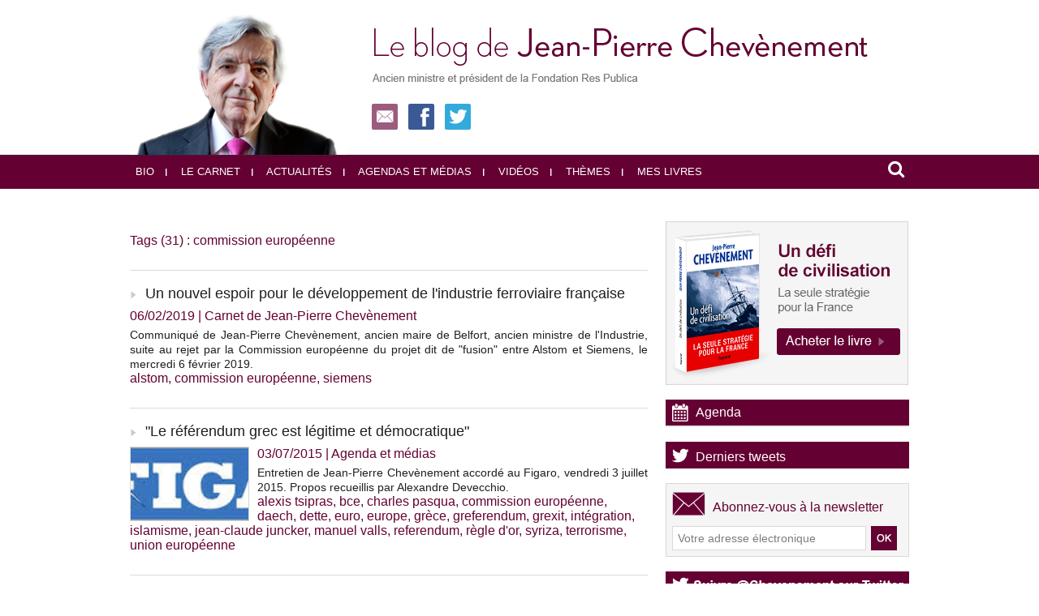

--- FILE ---
content_type: text/html; charset=UTF-8
request_url: https://www.chevenement.fr/tags/commission+europ%C3%A9enne/
body_size: 13259
content:
<!DOCTYPE html PUBLIC "-//W3C//DTD XHTML 1.0 Strict//EN" "http://www.w3.org/TR/xhtml1/DTD/xhtml1-strict.dtd">
<html xmlns="http://www.w3.org/1999/xhtml"  xml:lang="fr" lang="fr">
<head>
<title>Commission européenne | Tags | Chevenement.fr | le blog de Jean-Pierre Chevènement</title>
 
<meta http-equiv="Content-Type" content="text/html; Charset=UTF-8" />
<meta name="keywords" content="chevenement, présidentielle, république, nation, europe, tce, chomage, chevènement, campagne présidentielle, délocalisations, protectionnisme, corse, communautarisme, défense, dissuasion, gauche, laïcité, irak, industrie, services publics, sécurité, mrc, ps, parti socialiste, sénat, sénateur, 2012, primaires, think tank" />
<meta name="description" content="Un nouvel espoir pour le développement de l'industrie ferroviaire française &quot;Le référendum grec est légitime et démocratique&quot; &quot;Patriotisme économique et Europe européenne&quot; &quot;Quoi qu'il arrive, nou..." />

<meta name="geo.position" content="48.8565993;2.3165333" />
<meta property="fb:app_id" content="122220374472488" />
<link rel="stylesheet" href="/var/style/style_1.css?v=1550996411" type="text/css" />
<link rel="stylesheet" href="/var/style/style.789548.css?v=1432713316" type="text/css" />
<link rel="stylesheet" href="/var/style/perso.css?v=1425822200" type="text/css" />
<link rel="alternate" media="only screen and (max-width: 640px)" href="https://m.chevenement.fr/tags/commission européenne/" />
<link rel="canonical" href="https://www.chevenement.fr/tags/commission européenne/" />
<link rel="alternate" type="application/rss+xml" title="RSS" href="http://feeds.feedburner.com/chevenement" />
<link rel="icon" href="/favicon.ico?v=1292761801" type="image/x-icon" />
<link rel="shortcut icon" href="/favicon.ico?v=1292761801" type="image/x-icon" />
 
<!-- Google file -->
<meta name="verify-v1" content="DFcfa44Ilv8z+LnHrz42Ok2GKwYeirXPd7767BeoN74=" />
 
<!-- Yahoo tags -->
<META name="y_key" content="245a6e3c31b0bc78" >
 
<!-- Msn tags -->
<meta name="msvalidate.01" content="016C256D1AC0E5261BBA61D41C3744A1" />
<script src="/_public/js/jquery-1.8.3.min.js?v=1731587507" type="text/javascript"></script>
<script src="/_public/js/jquery-ui-1.10.3.custom.min.js?v=1731587507" type="text/javascript"></script>
<script src="/_public/js/compress_fonctions.js?v=1731587507" type="text/javascript"></script>
<script type="text/javascript">
/*<![CDATA[*//*---->*/
selected_page = ['recherche', ''];
selected_page = ['tags', ''];
var deploye8715753 = true;

function sfHover_8715753(id) {
	var func = 'hover';
	if ($('#css-responsive').length && parseInt($(window).width()) <= 800) { 
		func = 'click';
	}

	$('#' + id + ' li' + (func == 'click' ? ' > a' : '')).on(func, 
		function(e) { 
			var obj  = (func == 'click' ? $(this).parent('li') :  $(this));
			if (func == 'click') {
				$('#' + id + ' > li').each(function(index) { 
					if ($(this).attr('id') != obj.attr('id') && !$(this).find(obj).length) {
						$(this).find(' > ul:visible').each(function() { $(this).hide(); });
					}
				});
			}
			if(func == 'click' || e.type == 'mouseenter') { 
				if (obj.find('ul:first:hidden').length)	{
					sfHoverShow_8715753(obj); 
				} else if (func == 'click') {
					sfHoverHide_8715753(obj);
				}
				if (func == 'click' && obj.find('ul').length)	return false; 
			}
			else if (e.type == 'mouseleave') { sfHoverHide_8715753(obj); }
		}
	);
}
function sfHoverShow_8715753(obj) {
	obj.addClass('sfhover').css('z-index', 1000); obj.find('ul:first:hidden').each(function() { if ($(this).hasClass('lvl0')) $(this).show(); else $(this).show(); });
}
function sfHoverHide_8715753(obj) {
	obj.find('ul:visible').each(function() { if ($(this).hasClass('lvl0')) $(this).hide(); else $(this).hide();});
}

 var GBRedirectionMode = 'NEVER';
/*--*//*]]>*/

</script>
 
<!-- Perso tags -->
<meta property="fb:page_id" content="38090735219" />
<meta property="twitter:account_id" content="1597408626" />

<link rel="stylesheet" type="text/css" href="/assets/font-awesome-4.3.0/css/font-awesome.min.css" />


<!-- Google Analytics -->
<script type="text/javascript">

  var _gaq = _gaq || [];
  _gaq.push(['_setAccount', 'UA-258168-11']);
  _gaq.push(['_trackPageview']);

  (function() {
    var ga = document.createElement('script'); ga.type = 'text/javascript'; ga.async = true;
    ga.src = ('https:' == document.location.protocol ? 'https://ssl' : 'http://www') + '.google-analytics.com/ga.js';
    var s = document.getElementsByTagName('script')[0]; s.parentNode.insertBefore(ga, s);
  })();

</script>
 
</head>

<body class="mep1 home">
<div class="z_col0_td_inner z_td_colonne">
<!-- ********************************************** ZONE TITRE FULL ***************************************** -->
	 <div id="z_col0" class="full z_colonne">
		 <div class="z_col0_inner">
<div id="mod_8715741" class="mod_8715741 wm-module module-responsive " style="_position:static">
<div class="fullmod">
<table cellpadding="0" cellspacing="0" class="module-combo nb-modules-2" style="position:relative; _position:static">
<tr>
<td class="celcombo1">
<!-- html 8715750 -->
<div id="ecart_before_8715750" class="ecart_col0 module-responsive" style="display:none"><hr /></div>
	 <a href="/index.php"><img src="/docs/img/logo-left.jpg" alt="" /></a>
</td>
<td class="celcombo2">
<!-- html 8715792 -->
<div id="ecart_before_8715792" class="ecart_col0 module-responsive" style="display:none"><hr /></div>
	 <a href="/index.php"><img src="/docs/img/logo-right.jpg" alt="" /></a>
<div style="padding-top:15px;">
<a href="/newsletter/" style="padding-right:10px;"><img src="/docs/img/header-nl.jpg" alt="" /></a>
<a href="http://www.facebook.com/jpchevenement" style="padding-right:10px;"><img src="/docs/img/header-fb.jpg" alt="" /></a>
<a href="http://twitter.com/chevenement"><img src="/docs/img/header-twitter.jpg" alt="" /></a>
</div>
</td>
</tr>
</table>
</div>
</div>
<div id="ecart_after_8715741" class="ecart_col0" style="display:none"><hr /></div>
<div id="ecart_before_8715752" class="ecart_col0 " style="display:none"><hr /></div>
<div id="mod_8715752" class="mod_8715752 wm-module module-responsive " style="_position:static">
<div class="fullmod">
<table cellpadding="0" cellspacing="0" class="module-combo nb-modules-2" style="position:relative; _position:static">
<tr>
<td class="celcombo1">
<!-- menu_deployable 8715753 -->
<div id="ecart_before_8715753" class="ecart_col0 " style="display:none"><hr /></div>
<div id="mod_8715753" class="mod_8715753 module-menu_deployable wm-module fullbackground  colonne-b type-2 background-cell- " >
	 <div class="main_menu"><div class="fullmod">
		 <ul id="menuliste_8715753">
			 <li data-link="externe,http://www.chevenement.fr/Jean-Pierre-Chevenement-parcours-d-un-homme-d-Etat_a3.html" class=" titre first" id="menuliste_8715753_1"><a href="http://www.chevenement.fr/Jean-Pierre-Chevenement-parcours-d-un-homme-d-Etat_a3.html" > <img class="image middle nomargin" src="https://www.chevenement.fr/puces/puce_menu.png?v=1292670106" alt=""  /> Bio</a></li>
			 <li data-link="rubrique,66417" class=" titre" id="menuliste_8715753_2"><a href="/Carnet-de-Jean-Pierre-Chevenement_r15.html" > <img class="image middle nomargin" src="https://www.chevenement.fr/puces/puce_menu.png?v=1292670106" alt=""  /> Le carnet</a></li>
			 <li data-link="rubrique,65212" class=" titre" id="menuliste_8715753_3"><a href="/Actualites_r2.html" > <img class="image middle nomargin" src="https://www.chevenement.fr/puces/puce_menu.png?v=1292670106" alt=""  /> Actualités</a></li>
			 <li data-link="rubrique,65217" class=" titre" id="menuliste_8715753_4"><a href="/Agenda-et-medias_r7.html" > <img class="image middle nomargin" src="https://www.chevenement.fr/puces/puce_menu.png?v=1292670106" alt=""  /> Agendas et médias</a></li>
			 <li data-link="video," class=" titre" id="menuliste_8715753_5"><a href="/videos/" > <img class="image middle nomargin" src="https://www.chevenement.fr/puces/puce_menu.png?v=1292670106" alt=""  /> Vidéos</a></li>
			 <li data-link="tags," class=" titre" id="menuliste_8715753_6"><a href="/tags/" > <img class="image middle nomargin" src="https://www.chevenement.fr/puces/puce_menu.png?v=1292670106" alt=""  /> Thèmes</a></li>
			 <li data-link="rien," class=" titre last element void" id="menuliste_8715753_7"><a href="#" > <img class="image middle nomargin" src="https://www.chevenement.fr/puces/puce_menu.png?v=1292670106" alt=""  /> Mes livres</a>
			 	 <ul class="lvl0 ">
					 <li data-link="externe,http://www.chevenement.fr/defi-de-civilisation/" class=" stitre" ><a href="http://www.chevenement.fr/defi-de-civilisation/" ><span class="fake-margin" style="display:none">&nbsp;</span>Un défi de civilisation</a></li>
					 <li data-link="externe,http://www.chevenement.fr/1914-2014/" class=" stitre" ><a href="http://www.chevenement.fr/1914-2014/" ><span class="fake-margin" style="display:none">&nbsp;</span>1914-2014: l'Europe sortie de l'histoire ?</a></li>
					 <li data-link="article,3307965" class=" stitre" ><a href="/Sortir-la-France-de-l-impasse_a1221.html" ><span class="fake-margin" style="display:none">&nbsp;</span>Sortir la France de l'impasse</a></li>
					 <li data-link="article,2557638" class=" stitre slast" ><a href="/La-France-est-elle-finie_a1027.html" ><span class="fake-margin" style="display:none">&nbsp;</span>La France est-elle finie?</a></li>
				 </ul>
			 </li>
		 </ul>
	 <div class="break" style="_height:auto;"></div>
	 </div></div>
	 <div class="clear"></div>
	 <script type="text/javascript">sfHover_8715753('menuliste_8715753')</script>
</div>
</td>
<td class="celcombo2">
<!-- recherche 8715755 -->
<div id="ecart_before_8715755" class="ecart_col0 " style="display:none"><hr /></div>
<div id="mod_8715755" class="mod_8715755 wm-module fullbackground  recherche type-4">
		 <div class="cel1">
			 	 	<form id="form_8715755" class="form_search" action="/search/" method="get" enctype="application/x-www-form-urlencoded" >
	 <div class="div-search" style="display:none">
			<input type="text" style="width:902px;" class="button hiddeninput" id="keyword_8715755_safe" name="keyword_safe" onfocus="$(this).hide(); $('#keyword_8715755').show(); $('#keyword_8715755').focus()" onkeydown="if(event.keyCode == 13) $('#form_8715755').submit()" value="Recherche" /><input type="text" style="display:none;width:902px;" id="keyword_8715755" class="button realinput" name="keyword" onblur="if (this.value == '') {$(this).hide(); $('#keyword_8715755_safe').show();}" onkeydown="if(event.keyCode == 13) $('#form_8715755').submit()" value="" /><i id="icon-search-open" class="fa fa-search" onclick="
	$('#icon-search-8715755').hide();
	$('#mod_8715755 .div-search').show('slide', {direction: 'right', duration: 200});
	if($('#keyword_8715755').val() != '') {$('#mod_8715755 form').submit();}
	"></i>
	 </div>
	 <i id="icon-search-8715755" class="fa fa-search" onclick="
	$('#icon-search-8715755').hide();
	$('#mod_8715755 .div-search').show('slide', {direction: 'right', duration: 200});
	if($('#keyword_8715755').val() != '') {$('#mod_8715755 form').submit();}
	"></i>
	 </form>
		 </div>
</div>
</td>
</tr>
</table>
</div>
</div>
		 </div>
	 </div>
<!-- ********************************************** FIN ZONE TITRE FULL ************************************* -->
</div>
<div id="main">
<table id="main_table_inner" cellspacing="0">
<tr class="tr_median">
<td class="z_col1_td_inner z_td_colonne main-colonne">
<!-- ********************************************** COLONNE 1 ********************************************** -->
<div id="z_col1" class="z_colonne">
	 <div class="z_col1_inner z_col_median">
		 <div class="inner">
<div id="mod_789548" class="mod_789548 wm-module fullbackground  page2_recherche">
	 <div class="result-tag cel1">
		 <div class="rubrique">Tags (31) : commission européenne</div>
		 <br class="rubrique" />
	 </div>
	 <div class="result cel1 first">
			 <h3 class="titre" style="margin-bottom:5px">
				 <img class="image middle nomargin" src="https://www.chevenement.fr/puces/puce_module.png?v=1292674353" alt=""  /> 
				 <a  href="/Un-nouvel-espoir-pour-le-developpement-de-l-industrie-ferroviaire-francaise_a2022.html">Un nouvel espoir pour le développement de l'industrie ferroviaire française</a>
			 </h3>
			 <div class="bloc-texte">
			 <div class="rubrique">06/02/2019<span class="sep seprub"> | </span><span class="rub">Carnet de Jean-Pierre Chevènement</span></div>
			 <div class="texte">
				 <a href="/Un-nouvel-espoir-pour-le-developpement-de-l-industrie-ferroviaire-francaise_a2022.html">Communiqué de Jean-Pierre Chevènement, ancien maire de Belfort, ancien ministre de l'Industrie, suite au rejet par la Commission européenne du projet dit de "fusion" entre Alstom et Siemens, le mercredi 6 février 2019. </a>
			 </div>
			 <div class="rubrique">
				 <a  href="/tags/alstom/">alstom</a>, 
				 <a  href="/tags/commission+europ%C3%A9enne/">commission européenne</a>, 
				 <a  href="/tags/siemens/">siemens</a>
			 </div>
			 </div>
		 <div class="clear"></div>
		 <br class="texte" />
	 </div>
	 <div class="result cel1">
			 <h3 class="titre" style="margin-bottom:5px">
				 <img class="image middle nomargin" src="https://www.chevenement.fr/puces/puce_module.png?v=1292674353" alt=""  /> 
				 <a  href="/Le-referendum-grec-est-legitime-et-democratique_a1731.html">"Le référendum grec est légitime et démocratique"</a>
			 </h3>
		 <div class="photo 16_9 shadow" >
			 <a href="/Le-referendum-grec-est-legitime-et-democratique_a1731.html">
				 <img loading="lazy" src="https://www.chevenement.fr/photo/art/imagette_16_9/7980719-12415497.jpg?v=1435920623" alt="&quot;Le référendum grec est légitime et démocratique&quot;" title="&quot;Le référendum grec est légitime et démocratique&quot;"  />
			 </a>
		 </div>
			 <div class="bloc-texte">
			 <div class="rubrique">03/07/2015<span class="sep seprub"> | </span><span class="rub">Agenda et médias</span></div>
			 <div class="texte">
				 <a href="/Le-referendum-grec-est-legitime-et-democratique_a1731.html">Entretien de Jean-Pierre Chevènement accordé au Figaro, vendredi 3 juillet 2015. Propos recueillis par Alexandre Devecchio.</a>
			 </div>
			 <div class="rubrique">
				 <a  href="/tags/alexis+tsipras/">alexis tsipras</a>, 
				 <a  href="/tags/bce/">bce</a>, 
				 <a  href="/tags/charles+pasqua/">charles pasqua</a>, 
				 <a  href="/tags/commission+europ%C3%A9enne/">commission européenne</a>, 
				 <a  href="/tags/daech/">daech</a>, 
				 <a  href="/tags/dette/">dette</a>, 
				 <a  href="/tags/euro/">euro</a>, 
				 <a  href="/tags/europe/">europe</a>, 
				 <a  href="/tags/gr%C3%A8ce/">grèce</a>, 
				 <a  href="/tags/greferendum/">greferendum</a>, 
				 <a  href="/tags/grexit/">grexit</a>, 
				 <a  href="/tags/int%C3%A9gration/">intégration</a>, 
				 <a  href="/tags/islamisme/">islamisme</a>, 
				 <a  href="/tags/jean-claude+juncker/">jean-claude juncker</a>, 
				 <a  href="/tags/manuel+valls/">manuel valls</a>, 
				 <a  href="/tags/referendum/">referendum</a>, 
				 <a  href="/tags/r%C3%A8gle+d%27or/">règle d'or</a>, 
				 <a  href="/tags/syriza/">syriza</a>, 
				 <a  href="/tags/terrorisme/">terrorisme</a>, 
				 <a  href="/tags/union+europ%C3%A9enne/">union européenne</a>
			 </div>
			 </div>
		 <div class="clear"></div>
		 <br class="texte" />
	 </div>
	 <div class="result cel1">
			 <h3 class="titre" style="margin-bottom:5px">
				 <img class="image middle nomargin" src="https://www.chevenement.fr/puces/puce_module.png?v=1292674353" alt=""  /> 
				 <a  href="/Patriotisme-economique-et-Europe-europeenne_a1701.html">"Patriotisme économique et Europe européenne"</a>
			 </h3>
		 <div class="photo 16_9 shadow" >
			 <a href="/Patriotisme-economique-et-Europe-europeenne_a1701.html">
				 <img loading="lazy" src="https://www.chevenement.fr/photo/art/imagette_16_9/7641273-11809118.jpg?v=1428165312" alt="&quot;Patriotisme économique et Europe européenne&quot;" title="&quot;Patriotisme économique et Europe européenne&quot;"  />
			 </a>
		 </div>
			 <div class="bloc-texte">
			 <div class="rubrique">04/04/2015<span class="sep seprub"> | </span><span class="rub">Agenda et médias</span></div>
			 <div class="texte">
				 <a href="/Patriotisme-economique-et-Europe-europeenne_a1701.html">Entretien de Jean-Pierre Chevènement paru dans Défis, avril 2015. </a>
			 </div>
			 <div class="rubrique">
				 <a  href="/tags/allemagne/">allemagne</a>, 
				 <a  href="/tags/alstom/">alstom</a>, 
				 <a  href="/tags/bruxelles/">bruxelles</a>, 
				 <a  href="/tags/capital/">capital</a>, 
				 <a  href="/tags/capitalisme+financier/">capitalisme financier</a>, 
				 <a  href="/tags/chine/">chine</a>, 
				 <a  href="/tags/commission+europ%C3%A9enne/">commission européenne</a>, 
				 <a  href="/tags/concurrence/">concurrence</a>, 
				 <a  href="/tags/%C3%A9tats-unis/">états-unis</a>, 
				 <a  href="/tags/euro/">euro</a>, 
				 <a  href="/tags/europe/">europe</a>, 
				 <a  href="/tags/europe+europ%C3%A9enne/">europe européenne</a>, 
				 <a  href="/tags/general+electric/">general electric</a>, 
				 <a  href="/tags/industrie/">industrie</a>, 
				 <a  href="/tags/made+in+france/">made in france</a>, 
				 <a  href="/tags/monnaie+commune/">monnaie commune</a>, 
				 <a  href="/tags/nation/">nation</a>, 
				 <a  href="/tags/n%C3%A9olib%C3%A9ralisme/">néolibéralisme</a>, 
				 <a  href="/tags/patriotisme/">patriotisme</a>, 
				 <a  href="/tags/patriotisme+%C3%A9conomique/">patriotisme économique</a>, 
				 <a  href="/tags/politique+industrielle/">politique industrielle</a>
			 </div>
			 </div>
		 <div class="clear"></div>
		 <br class="texte" />
	 </div>
	 <div class="result cel1">
			 <h3 class="titre" style="margin-bottom:5px">
				 <img class="image middle nomargin" src="https://www.chevenement.fr/puces/puce_module.png?v=1292674353" alt=""  /> 
				 <a  href="/Quoi-qu-il-arrive-nous-irons-de-plus-en-plus-vers-une-Europe-a-la-carte_a1697.html">"Quoi qu'il arrive, nous irons de plus en plus vers une "Europe à la carte"</a>
			 </h3>
			 <div class="bloc-texte">
			 <div class="rubrique">21/03/2015<span class="sep seprub"> | </span><span class="rub">Actualités</span></div>
			 <div class="texte">
				 <a href="/Quoi-qu-il-arrive-nous-irons-de-plus-en-plus-vers-une-Europe-a-la-carte_a1697.html">Intervention de Jean-Pierre Chevènement à la conférence organisée par l'Association France - Grande-Bretagne, mardi 10 mars 2015. </a>
			 </div>
			 <div class="rubrique">
				 <a  href="/tags/br%C3%A9sil/">brésil</a>, 
				 <a  href="/tags/chine/">chine</a>, 
				 <a  href="/tags/commission+europ%C3%A9enne/">commission européenne</a>, 
				 <a  href="/tags/conseil+europ%C3%A9en/">conseil européen</a>, 
				 <a  href="/tags/%C3%A9tats-unis/">états-unis</a>, 
				 <a  href="/tags/euro/">euro</a>, 
				 <a  href="/tags/europe/">europe</a>, 
				 <a  href="/tags/france/">france</a>, 
				 <a  href="/tags/grande-bretagne/">grande-bretagne</a>, 
				 <a  href="/tags/inde/">inde</a>, 
				 <a  href="/tags/irak/">irak</a>, 
				 <a  href="/tags/iran/">iran</a>, 
				 <a  href="/tags/japon/">japon</a>, 
				 <a  href="/tags/mali/">mali</a>, 
				 <a  href="/tags/otan/">otan</a>, 
				 <a  href="/tags/russie/">russie</a>, 
				 <a  href="/tags/syrie/">syrie</a>, 
				 <a  href="/tags/turquie/">turquie</a>, 
				 <a  href="/tags/ukraine/">ukraine</a>
			 </div>
			 </div>
		 <div class="clear"></div>
		 <br class="texte" />
	 </div>
	 <div class="result cel1">
			 <h3 class="titre" style="margin-bottom:5px">
				 <img class="image middle nomargin" src="https://www.chevenement.fr/puces/puce_module.png?v=1292674353" alt=""  /> 
				 <a  href="/Le-Conseil-europeen-doit-se-saisir-des-realites_a1644.html">Le Conseil européen doit se saisir des réalités</a>
			 </h3>
		 <div class="photo 16_9 shadow" >
			 <a href="/Le-Conseil-europeen-doit-se-saisir-des-realites_a1644.html">
				 <img src="/_images/1.gif" alt="" class="play_16_9" />
				 <img loading="lazy" src="https://www.chevenement.fr/photo/art/imagette_16_9/6751914-10320826.jpg?v=1403642567" alt="Le Conseil européen doit se saisir des réalités" title="Le Conseil européen doit se saisir des réalités"  />
			 </a>
		 </div>
			 <div class="bloc-texte">
			 <div class="rubrique">24/06/2014<span class="sep seprub"> | </span><span class="rub">Actualités</span></div>
			 <div class="texte">
				 <a href="/Le-Conseil-europeen-doit-se-saisir-des-realites_a1644.html">Intervention de Jean-Pierre Chevènement au Sénat, dans le cadre du débat préparatoire au Conseil européen des 26 et 27 juin 2014, le 23 juin 2014.</a>
			 </div>
			 <div class="rubrique">
				 <a  href="/tags/bce/">bce</a>, 
				 <a  href="/tags/commission+europ%C3%A9enne/">commission européenne</a>, 
				 <a  href="/tags/conseil+europ%C3%A9en/">conseil européen</a>, 
				 <a  href="/tags/euro/">euro</a>, 
				 <a  href="/tags/europe/">europe</a>, 
				 <a  href="/tags/interventions+au+s%C3%A9nat/">interventions au sénat</a>, 
				 <a  href="/tags/tscg/">tscg</a>, 
				 <a  href="/tags/ukraine/">ukraine</a>
			 </div>
			 </div>
		 <div class="clear"></div>
		 <br class="texte" />
	 </div>
	 <div class="result cel1">
			 <h3 class="titre" style="margin-bottom:5px">
				 <img class="image middle nomargin" src="https://www.chevenement.fr/puces/puce_module.png?v=1292674353" alt=""  /> 
				 <a  href="/Europe-la-volonte-de-faire-bouger-les-choses-existe-t-elle_a1629.html">Europe : la volonté de faire bouger les choses existe-t-elle ?</a>
			 </h3>
		 <div class="photo 16_9 shadow" >
			 <a href="/Europe-la-volonte-de-faire-bouger-les-choses-existe-t-elle_a1629.html">
				 <img src="/_images/1.gif" alt="" class="play_16_9" />
				 <img loading="lazy" src="https://www.chevenement.fr/images/video/629244/modules/perso-imagette_16-9.jpg?v=1400690560" alt="Europe : la volonté de faire bouger les choses existe-t-elle ?" title="Europe : la volonté de faire bouger les choses existe-t-elle ?"  />
			 </a>
		 </div>
			 <div class="bloc-texte">
			 <div class="rubrique">20/05/2014<span class="sep seprub"> | </span><span class="rub">Actualités</span></div>
			 <div class="texte">
				 <a href="/Europe-la-volonte-de-faire-bouger-les-choses-existe-t-elle_a1629.html">Intervention de Jean-Pierre Chevènement au Sénat, dans le cadre du débat sur les perspectives de la construction européenne, mardi 20 mai 2014.</a>
			 </div>
			 <div class="rubrique">
				 <a  href="/tags/bce/">bce</a>, 
				 <a  href="/tags/commission+europ%C3%A9enne/">commission européenne</a>, 
				 <a  href="/tags/croissance/">croissance</a>, 
				 <a  href="/tags/%C3%A9lections+europ%C3%A9ennes/">élections européennes</a>, 
				 <a  href="/tags/euro/">euro</a>, 
				 <a  href="/tags/europe/">europe</a>, 
				 <a  href="/tags/interventions+au+s%C3%A9nat/">interventions au sénat</a>, 
				 <a  href="/tags/monnaie+commune/">monnaie commune</a>, 
				 <a  href="/tags/tscg/">tscg</a>
			 </div>
			 </div>
		 <div class="clear"></div>
		 <br class="texte" />
	 </div>
	 <div class="result cel1">
			 <h3 class="titre" style="margin-bottom:5px">
				 <img class="image middle nomargin" src="https://www.chevenement.fr/puces/puce_module.png?v=1292674353" alt=""  /> 
				 <a  href="/La-place-de-l-Europe-dans-le-monde-d-hier-a-demain_a1610.html">"La place de l'Europe dans le monde : d'hier à demain"</a>
			 </h3>
		 <div class="photo 16_9 shadow" >
			 <a href="/La-place-de-l-Europe-dans-le-monde-d-hier-a-demain_a1610.html">
				 <img loading="lazy" src="https://www.chevenement.fr/photo/art/imagette_16_9/6471598-9760132.jpg?v=1396000972" alt="&quot;La place de l'Europe dans le monde : d'hier à demain&quot;" title="&quot;La place de l'Europe dans le monde : d'hier à demain&quot;"  />
			 </a>
		 </div>
			 <div class="bloc-texte">
			 <div class="rubrique">28/03/2014<span class="sep seprub"> | </span><span class="rub">Agenda et médias</span></div>
			 <div class="texte">
				 <a href="/La-place-de-l-Europe-dans-le-monde-d-hier-a-demain_a1610.html">Article de Jean-Pierre Chevènement, paru dans la revue "Politique étrangère" du printemps 2014, édité par l'IFRI.</a>
			 </div>
			 <div class="rubrique">
				 <a  href="/tags/1914-2014/">1914-2014</a>, 
				 <a  href="/tags/allemagne/">allemagne</a>, 
				 <a  href="/tags/bce/">bce</a>, 
				 <a  href="/tags/chine/">chine</a>, 
				 <a  href="/tags/commission+europ%C3%A9enne/">commission européenne</a>, 
				 <a  href="/tags/%C3%A9tats-unis/">états-unis</a>, 
				 <a  href="/tags/euro/">euro</a>, 
				 <a  href="/tags/europe/">europe</a>, 
				 <a  href="/tags/france/">france</a>, 
				 <a  href="/tags/monnaie+commune/">monnaie commune</a>, 
				 <a  href="/tags/russie/">russie</a>, 
				 <a  href="/tags/ukraine/">ukraine</a>
			 </div>
			 </div>
		 <div class="clear"></div>
		 <br class="texte" />
	 </div>
	 <div class="result cel1">
			 <h3 class="titre" style="margin-bottom:5px">
				 <img class="image middle nomargin" src="https://www.chevenement.fr/puces/puce_module.png?v=1292674353" alt=""  /> 
				 <a  href="/Je-pense-qu-on-ira-ineluctablement-vers-une-Europe-a-geometrie-variable_a1584.html">"Je pense qu'on ira inéluctablement vers une Europe à géométrie variable"</a>
			 </h3>
		 <div class="photo 16_9 shadow" >
			 <a href="/Je-pense-qu-on-ira-ineluctablement-vers-une-Europe-a-geometrie-variable_a1584.html">
				 <img src="/_images/1.gif" alt="" class="play_16_9" />
				 <img loading="lazy" src="https://www.chevenement.fr/photo/art/imagette_16_9/6264191-9360274.jpg?v=1390740455" alt="&quot;Je pense qu'on ira inéluctablement vers une Europe à géométrie variable&quot;" title="&quot;Je pense qu'on ira inéluctablement vers une Europe à géométrie variable&quot;"  />
			 </a>
		 </div>
			 <div class="bloc-texte">
			 <div class="rubrique">25/01/2014<span class="sep seprub"> | </span><span class="rub">Agenda et médias</span></div>
			 <div class="texte">
				 <a href="/Je-pense-qu-on-ira-ineluctablement-vers-une-Europe-a-geometrie-variable_a1584.html">Jean-Pierre Chevènement était l'invité de la Fondation Pour l'Innovation Politique (Fondapol) mardi 14 janvier 2014, pour un débat sur le thème : "Où en est l'Europe ?". Le débat était animé par Dominique Reynié. </a>
			 </div>
			 <div class="rubrique">
				 <a  href="/tags/1914-2014/">1914-2014</a>, 
				 <a  href="/tags/allemagne/">allemagne</a>, 
				 <a  href="/tags/bce/">bce</a>, 
				 <a  href="/tags/chine/">chine</a>, 
				 <a  href="/tags/commission+europ%C3%A9enne/">commission européenne</a>, 
				 <a  href="/tags/comp%C3%A9titivit%C3%A9/">compétitivité</a>, 
				 <a  href="/tags/%C3%A9tats-unis/">états-unis</a>, 
				 <a  href="/tags/euro/">euro</a>, 
				 <a  href="/tags/europe/">europe</a>, 
				 <a  href="/tags/fondapol/">fondapol</a>, 
				 <a  href="/tags/france/">france</a>, 
				 <a  href="/tags/lib%C3%A9ralisme/">libéralisme</a>, 
				 <a  href="/tags/monnaie+commune/">monnaie commune</a>, 
				 <a  href="/tags/nations/">nations</a>, 
				 <a  href="/tags/otan/">otan</a>, 
				 <a  href="/tags/printemps+arabe/">printemps arabe</a>
			 </div>
			 </div>
		 <div class="clear"></div>
		 <br class="texte" />
	 </div>
	 <div class="result cel1">
			 <h3 class="titre" style="margin-bottom:5px">
				 <img class="image middle nomargin" src="https://www.chevenement.fr/puces/puce_module.png?v=1292674353" alt=""  /> 
				 <a  href="/Tous-les-peuples-ont-le-droit-de-maitriser-leur-destin_a1571.html">"Tous les peuples ont le droit de maîtriser leur destin"</a>
			 </h3>
		 <div class="photo 16_9 shadow" >
			 <a href="/Tous-les-peuples-ont-le-droit-de-maitriser-leur-destin_a1571.html">
				 <img loading="lazy" src="https://www.chevenement.fr/photo/art/imagette_16_9/6163658-9209356.jpg?v=1387829883" alt="&quot;Tous les peuples ont le droit de maîtriser leur destin&quot;" title="&quot;Tous les peuples ont le droit de maîtriser leur destin&quot;"  />
			 </a>
		 </div>
			 <div class="bloc-texte">
			 <div class="rubrique">23/12/2013<span class="sep seprub"> | </span><span class="rub">Agenda et médias</span></div>
			 <div class="texte">
				 <a href="/Tous-les-peuples-ont-le-droit-de-maitriser-leur-destin_a1571.html">Jean-Pierre Chevènement était l'invité de l'émission "Pluriel" sur Radio Orient, vendredi 20 décembre 2013. Il répondait aux questions de Loïc Barrière.</a>
			 </div>
			 <div class="rubrique">
				 <a  href="/tags/1914-2014/">1914-2014</a>, 
				 <a  href="/tags/allemagne/">allemagne</a>, 
				 <a  href="/tags/commission+europ%C3%A9enne/">commission européenne</a>, 
				 <a  href="/tags/%C3%A9gypte/">égypte</a>, 
				 <a  href="/tags/%C3%A9tats-unis/">états-unis</a>, 
				 <a  href="/tags/euro/">euro</a>, 
				 <a  href="/tags/europe/">europe</a>, 
				 <a  href="/tags/irak/">irak</a>, 
				 <a  href="/tags/libye/">libye</a>, 
				 <a  href="/tags/march%C3%A9+transatlantique/">marché transatlantique</a>, 
				 <a  href="/tags/monnaie+commune/">monnaie commune</a>, 
				 <a  href="/tags/printemps+arabe/">printemps arabe</a>, 
				 <a  href="/tags/syrie/">syrie</a>, 
				 <a  href="/tags/ttip/">ttip</a>
			 </div>
			 </div>
		 <div class="clear"></div>
		 <br class="texte" />
	 </div>
	 <div class="result cel1">
			 <h3 class="titre" style="margin-bottom:5px">
				 <img class="image middle nomargin" src="https://www.chevenement.fr/puces/puce_module.png?v=1292674353" alt=""  /> 
				 <a  href="/ Non-a-la-nomination-de-l-Allemand-Schulz_a1534.html">“ Non à la nomination de l'Allemand Schulz”</a>
			 </h3>
		 <div class="photo 16_9 shadow" >
			 <a href="/ Non-a-la-nomination-de-l-Allemand-Schulz_a1534.html">
				 <img loading="lazy" src="https://www.chevenement.fr/photo/art/imagette_16_9/6009944-8960926.jpg?v=1383318614" alt="“ Non à la nomination de l'Allemand Schulz”" title="“ Non à la nomination de l'Allemand Schulz”"  />
			 </a>
		 </div>
			 <div class="bloc-texte">
			 <div class="rubrique">01/11/2013<span class="sep seprub"> | </span><span class="rub">Agenda et médias</span></div>
			 <div class="texte">
				 <a href="/ Non-a-la-nomination-de-l-Allemand-Schulz_a1534.html">Entretien de Jean-Pierre Chevènement dans "Paris Match" le 31 octobre 2013. Propos recueillis par Elisabeth Chavelet. </a>
			 </div>
			 <div class="rubrique">
				 <a  href="/tags/allemagne/">allemagne</a>, 
				 <a  href="/tags/commission+europ%C3%A9enne/">commission européenne</a>, 
				 <a  href="/tags/euro/">euro</a>, 
				 <a  href="/tags/france/">france</a>, 
				 <a  href="/tags/martin+schulz/">martin schulz</a>, 
				 <a  href="/tags/monnaie+commune/">monnaie commune</a>, 
				 <a  href="/tags/russie/">russie</a>
			 </div>
			 </div>
		 <div class="clear"></div>
		 <br class="texte" />
	 </div>
	 <div class="result cel1">
			 <h3 class="titre" style="margin-bottom:5px">
				 <img class="image middle nomargin" src="https://www.chevenement.fr/puces/puce_module.png?v=1292674353" alt=""  /> 
				 <a  href="/La-logique-des-elites-n-est-pas-le-bien-du-peuple-mais-la-preservation-de-leurs-privileges_a1531.html">"La logique des "élites" n'est pas le bien du peuple mais la préservation de leurs privilèges"</a>
			 </h3>
			 <div class="bloc-texte">
			 <div class="rubrique">23/10/2013<span class="sep seprub"> | </span><span class="rub">Agenda et médias</span></div>
			 <div class="texte">
				 <a href="/La-logique-des-elites-n-est-pas-le-bien-du-peuple-mais-la-preservation-de-leurs-privileges_a1531.html">Jean-Pierre Chevènement était présent mardi 22 octobre 2013 dans les locaux de Twitter France, pour une séance de questions/réponses libre avec les utilisateurs du réseau social. C'était la première "tweetinterview" du genre en France pour un homme politique.</a>
			 </div>
			 <div class="rubrique">
				 <a  href="/tags/1914-2014/">1914-2014</a>, 
				 <a  href="/tags/allemagne/">allemagne</a>, 
				 <a  href="/tags/chine/">chine</a>, 
				 <a  href="/tags/commission+europ%C3%A9enne/">commission européenne</a>, 
				 <a  href="/tags/%C3%A9tats-unis/">états-unis</a>, 
				 <a  href="/tags/euro/">euro</a>, 
				 <a  href="/tags/france/">france</a>, 
				 <a  href="/tags/grande-bretagne/">grande-bretagne</a>, 
				 <a  href="/tags/nations/">nations</a>, 
				 <a  href="/tags/philippe+s%C3%A9guin/">philippe séguin</a>, 
				 <a  href="/tags/russie/">russie</a>, 
				 <a  href="/tags/twitter/">twitter</a>
			 </div>
			 </div>
		 <div class="clear"></div>
		 <br class="texte" />
	 </div>
	 <div class="result cel1">
			 <h3 class="titre" style="margin-bottom:5px">
				 <img class="image middle nomargin" src="https://www.chevenement.fr/puces/puce_module.png?v=1292674353" alt=""  /> 
				 <a  href="/Il-faut-une-grande-vue-d-homme-d-Etat-pour-sortir-la-France-de-la-nasse_a1489.html">"Il faut une grande vue d'homme d’État pour sortir la France de la nasse"</a>
			 </h3>
		 <div class="photo 16_9 shadow" >
			 <a href="/Il-faut-une-grande-vue-d-homme-d-Etat-pour-sortir-la-France-de-la-nasse_a1489.html">
				 <img src="/_images/1.gif" alt="" class="play_16_9" />
				 <img loading="lazy" src="https://www.chevenement.fr/photo/art/imagette_16_9/5519641-8233683.jpg?v=1368787644" alt="&quot;Il faut une grande vue d'homme d’État pour sortir la France de la nasse&quot;" title="&quot;Il faut une grande vue d'homme d’État pour sortir la France de la nasse&quot;"  />
			 </a>
		 </div>
			 <div class="bloc-texte">
			 <div class="rubrique">17/05/2013<span class="sep seprub"> | </span><span class="rub">Agenda et médias</span></div>
			 <div class="texte">
				 <a href="/Il-faut-une-grande-vue-d-homme-d-Etat-pour-sortir-la-France-de-la-nasse_a1489.html">Jean-Pierre Chevènement était l'invité de "Politiques" sur France 24 en partenariat avec L’Express et RFI, mercredi 15 mai. Il répondait aux questions de Roselyne Febvre (France 24), Frédéric Rivière (RFI), et Christian Makarian (L'Express).</a>
			 </div>
			 <div class="rubrique">
				 <a  href="/tags/allemagne/">allemagne</a>, 
				 <a  href="/tags/arnaud+montebourg/">arnaud montebourg</a>, 
				 <a  href="/tags/chine/">chine</a>, 
				 <a  href="/tags/ch%C3%B4mage/">chômage</a>, 
				 <a  href="/tags/commission+europ%C3%A9enne/">commission européenne</a>, 
				 <a  href="/tags/%C3%A9ducation/">éducation</a>, 
				 <a  href="/tags/espagne/">espagne</a>, 
				 <a  href="/tags/%C3%A9tats-unis/">états-unis</a>, 
				 <a  href="/tags/euro/">euro</a>, 
				 <a  href="/tags/europe/">europe</a>, 
				 <a  href="/tags/fran%C3%A7ois+hollande/">françois hollande</a>, 
				 <a  href="/tags/industrie/">industrie</a>, 
				 <a  href="/tags/italie/">italie</a>, 
				 <a  href="/tags/jean-marc+ayrault/">jean-marc ayrault</a>, 
				 <a  href="/tags/mali/">mali</a>, 
				 <a  href="/tags/manuel+valls/">manuel valls</a>, 
				 <a  href="/tags/russie/">russie</a>, 
				 <a  href="/tags/sant%C3%A9/">santé</a>, 
				 <a  href="/tags/s%C3%A9curit%C3%A9/">sécurité</a>, 
				 <a  href="/tags/syrie/">syrie</a>, 
				 <a  href="/tags/tscg/">tscg</a>
			 </div>
			 </div>
		 <div class="clear"></div>
		 <br class="texte" />
	 </div>
	 <div class="result cel1">
			 <h3 class="titre" style="margin-bottom:5px">
				 <img class="image middle nomargin" src="https://www.chevenement.fr/puces/puce_module.png?v=1292674353" alt=""  /> 
				 <a  href="/Pour-restaurer-la-competitivite-du-site-de-production-France--les-vrais-choix-sont-ailleurs_a1442.html">Pour restaurer la compétitivité du "site de production France", les vrais choix sont ailleurs</a>
			 </h3>
		 <div class="photo 16_9 shadow" >
			 <a href="/Pour-restaurer-la-competitivite-du-site-de-production-France--les-vrais-choix-sont-ailleurs_a1442.html">
				 <img loading="lazy" src="https://www.chevenement.fr/photo/art/imagette_16_9/4869176-7264163.jpg?v=1351533424" alt="Pour restaurer la compétitivité du &quot;site de production France&quot;, les vrais choix sont ailleurs" title="Pour restaurer la compétitivité du &quot;site de production France&quot;, les vrais choix sont ailleurs"  />
			 </a>
		 </div>
			 <div class="bloc-texte">
			 <div class="rubrique">29/10/2012<span class="sep seprub"> | </span><span class="rub">Actualités</span></div>
			 <div class="texte">
				 <a href="/Pour-restaurer-la-competitivite-du-site-de-production-France--les-vrais-choix-sont-ailleurs_a1442.html">Intervention de Jean-Pierre Chevènement au Sénat sur la loi organique relative à la "règle d'or", lundi 29 octobre 2012.</a>
			 </div>
			 <div class="rubrique">
				 <a  href="/tags/allemagne/">allemagne</a>, 
				 <a  href="/tags/angela+merkel/">angela merkel</a>, 
				 <a  href="/tags/commission+europ%C3%A9enne/">commission européenne</a>, 
				 <a  href="/tags/comp%C3%A9titivit%C3%A9/">compétitivité</a>, 
				 <a  href="/tags/d%C3%A9ficit+public/">déficit public</a>, 
				 <a  href="/tags/d%C3%A9mocratie/">démocratie</a>, 
				 <a  href="/tags/dette+publique/">dette publique</a>, 
				 <a  href="/tags/euro/">euro</a>, 
				 <a  href="/tags/europe/">europe</a>, 
				 <a  href="/tags/tscg/">tscg</a>
			 </div>
			 </div>
		 <div class="clear"></div>
		 <br class="texte" />
	 </div>
	 <div class="result cel1">
			 <h3 class="titre" style="margin-bottom:5px">
				 <img class="image middle nomargin" src="https://www.chevenement.fr/puces/puce_module.png?v=1292674353" alt=""  /> 
				 <a  href="/Comprendre-le-reel_a1411.html">Comprendre le réel</a>
			 </h3>
		 <div class="photo 16_9 shadow" >
			 <a href="/Comprendre-le-reel_a1411.html">
				 <img src="/_images/1.gif" alt="" class="play_16_9" />
				 <img loading="lazy" src="https://www.chevenement.fr/photo/art/imagette_16_9/4485577-6733399.jpg?v=1342630478" alt="Comprendre le réel" title="Comprendre le réel"  />
			 </a>
		 </div>
			 <div class="bloc-texte">
			 <div class="rubrique">05/07/2012<span class="sep seprub"> | </span><span class="rub">Actualités</span></div>
			 <div class="texte">
				 <a href="/Comprendre-le-reel_a1411.html">Intervention de Jean-Pierre Chevènement sur le Sommet européen des 28 et 29 juin 2012, Sénat, jeudi 5 juillet 2012. </a>
			 </div>
			 <div class="rubrique">
				 <a  href="/tags/allemagne/">allemagne</a>, 
				 <a  href="/tags/bce/">bce</a>, 
				 <a  href="/tags/commission+europ%C3%A9enne/">commission européenne</a>, 
				 <a  href="/tags/croissance/">croissance</a>, 
				 <a  href="/tags/dette+publique/">dette publique</a>, 
				 <a  href="/tags/euro/">euro</a>, 
				 <a  href="/tags/europe/">europe</a>, 
				 <a  href="/tags/fran%C3%A7ois+hollande/">françois hollande</a>, 
				 <a  href="/tags/interventions+au+s%C3%A9nat/">interventions au sénat</a>, 
				 <a  href="/tags/mes/">mes</a>, 
				 <a  href="/tags/tscg/">tscg</a>
			 </div>
			 </div>
		 <div class="clear"></div>
		 <br class="texte" />
	 </div>
	 <div class="result cel1">
			 <h3 class="titre" style="margin-bottom:5px">
				 <img class="image middle nomargin" src="https://www.chevenement.fr/puces/puce_module.png?v=1292674353" alt=""  /> 
				 <a  href="/Nous-nous-sommes-defausses-de-toute-responsabilite-sur-des-instances-absolument-technocratiques_a1340.html">"Nous nous sommes défaussés de toute responsabilité sur des instances absolument technocratiques"</a>
			 </h3>
		 <div class="photo 16_9 shadow" >
			 <a href="/Nous-nous-sommes-defausses-de-toute-responsabilite-sur-des-instances-absolument-technocratiques_a1340.html">
				 <img src="/_images/1.gif" alt="" class="play_16_9" />
				 <img loading="lazy" src="https://www.chevenement.fr/photo/art/imagette_16_9/3658294-5358341.jpg?v=1326531083" alt="&quot;Nous nous sommes défaussés de toute responsabilité sur des instances absolument technocratiques&quot;" title="&quot;Nous nous sommes défaussés de toute responsabilité sur des instances absolument technocratiques&quot;"  />
			 </a>
		 </div>
			 <div class="bloc-texte">
			 <div class="rubrique">14/01/2012<span class="sep seprub"> | </span><span class="rub">Agenda et médias</span></div>
			 <div class="texte">
				 <a href="/Nous-nous-sommes-defausses-de-toute-responsabilite-sur-des-instances-absolument-technocratiques_a1340.html">Jean-Pierre Chevènement était invité, avec Jacques Attali, des "Débats de la presidentielle" sur France Inter et Public Sénat, vendredi 13 janvier 2012. Ils répondaient aux questions de Matthieu Aron et Mathieu Sarda.</a>
			 </div>
			 <div class="rubrique">
				 <a  href="/tags/2012/">2012</a>, 
				 <a  href="/tags/allemagne/">allemagne</a>, 
				 <a  href="/tags/angela+merkel/">angela merkel</a>, 
				 <a  href="/tags/bce/">bce</a>, 
				 <a  href="/tags/commission+europ%C3%A9enne/">commission européenne</a>, 
				 <a  href="/tags/euro/">euro</a>, 
				 <a  href="/tags/europe/">europe</a>, 
				 <a  href="/tags/front+national/">front national</a>, 
				 <a  href="/tags/industrie/">industrie</a>, 
				 <a  href="/tags/nicolas+sarkozy/">nicolas sarkozy</a>, 
				 <a  href="/tags/protectionnisme/">protectionnisme</a>
			 </div>
			 </div>
		 <div class="clear"></div>
		 <br class="texte" />
	 </div>
	 <div class="result cel1">
			 <h3 class="titre" style="margin-bottom:5px">
				 <img class="image middle nomargin" src="https://www.chevenement.fr/puces/puce_module.png?v=1292674353" alt=""  /> 
				 <a  href="/Chevenement-contre-tout-projet-de-controle-budgetaire-de-la-commission-europeenne_a1286.html">Chevènement contre tout projet de contrôle budgétaire de la commission européenne</a>
			 </h3>
		 <div class="photo 16_9 shadow" >
			 <a href="/Chevenement-contre-tout-projet-de-controle-budgetaire-de-la-commission-europeenne_a1286.html">
				 <img loading="lazy" src="https://www.chevenement.fr/photo/art/imagette_16_9/3478367-5007677.jpg?v=1322405888" alt="Chevènement contre tout projet de contrôle budgétaire de la commission européenne" title="Chevènement contre tout projet de contrôle budgétaire de la commission européenne"  />
			 </a>
		 </div>
			 <div class="bloc-texte">
			 <div class="rubrique">27/11/2011<span class="sep seprub"> | </span><span class="rub">Actualités</span></div>
			 <div class="texte">
				 <a href="/Chevenement-contre-tout-projet-de-controle-budgetaire-de-la-commission-europeenne_a1286.html">Dépêche AFP, dimanche 27 novembre 2011, 14h41.</a>
			 </div>
			 <div class="rubrique">
				 <a  href="/tags/commission+europ%C3%A9enne/">commission européenne</a>, 
				 <a  href="/tags/europe/">europe</a>, 
				 <a  href="/tags/nicolas+sarkozy/">nicolas sarkozy</a>
			 </div>
			 </div>
		 <div class="clear"></div>
		 <br class="texte" />
	 </div>
	 <div class="result cel1">
			 <h3 class="titre" style="margin-bottom:5px">
				 <img class="image middle nomargin" src="https://www.chevenement.fr/puces/puce_module.png?v=1292674353" alt=""  /> 
				 <a  href="/Autant-nommer-M-Trichet-Premier-Ministre_a1285.html">"Autant nommer M. Trichet Premier Ministre"</a>
			 </h3>
		 <div class="photo 16_9 shadow" >
			 <a href="/Autant-nommer-M-Trichet-Premier-Ministre_a1285.html">
				 <img loading="lazy" src="https://www.chevenement.fr/photo/art/imagette_16_9/3477736-5006558.jpg?v=1322386448" alt="&quot;Autant nommer M. Trichet Premier Ministre&quot;" title="&quot;Autant nommer M. Trichet Premier Ministre&quot;"  />
			 </a>
		 </div>
			 <div class="bloc-texte">
			 <div class="rubrique">27/11/2011<span class="sep seprub"> | </span><span class="rub">Agenda et médias</span></div>
			 <div class="texte">
				 <a href="/Autant-nommer-M-Trichet-Premier-Ministre_a1285.html">Jean-Pierre Chevènement était l'invité de RTL 2012, dimanche 27 novembre 2011. Il répondait aux questions de Bernard Poirette.</a>
			 </div>
			 <div class="rubrique">
				 <a  href="/tags/2012/">2012</a>, 
				 <a  href="/tags/commission+europ%C3%A9enne/">commission européenne</a>, 
				 <a  href="/tags/dissuasion+nucl%C3%A9aire/">dissuasion nucléaire</a>, 
				 <a  href="/tags/euro/">euro</a>, 
				 <a  href="/tags/europe/">europe</a>, 
				 <a  href="/tags/europe+%C3%A9cologie/">europe écologie</a>, 
				 <a  href="/tags/fran%C3%A7ois+hollande/">françois hollande</a>, 
				 <a  href="/tags/parti+socialiste/">parti socialiste</a>
			 </div>
			 </div>
		 <div class="clear"></div>
		 <br class="texte" />
	 </div>
	 <div class="result cel1">
			 <h3 class="titre" style="margin-bottom:5px">
				 <img class="image middle nomargin" src="https://www.chevenement.fr/puces/puce_module.png?v=1292674353" alt=""  /> 
				 <a  href="/L-Europe-passoire_a1090.html">L’Europe passoire</a>
			 </h3>
		 <div class="photo 16_9 shadow" >
			 <a href="/L-Europe-passoire_a1090.html">
				 <img loading="lazy" src="https://www.chevenement.fr/photo/art/imagette_16_9/2733259-3868674.jpg?v=1298995775" alt="L’Europe passoire" title="L’Europe passoire"  />
			 </a>
		 </div>
			 <div class="bloc-texte">
			 <div class="rubrique">01/03/2011<span class="sep seprub"> | </span><span class="rub">Actualités</span></div>
			 <div class="texte">
				 <a href="/L-Europe-passoire_a1090.html">Intervention de Jean-Pierre Chevènement au Sénat sur le projet de loi : « Contrôle des importations et des exportations des matériels de guerre et marchés de défense et de sécurité », mardi 1er mars 2011.</a>
			 </div>
			 <div class="rubrique">
				 <a  href="/tags/boeing/">boeing</a>, 
				 <a  href="/tags/commission+europ%C3%A9enne/">commission européenne</a>, 
				 <a  href="/tags/d%C3%A9fense/">défense</a>, 
				 <a  href="/tags/eads/">eads</a>, 
				 <a  href="/tags/%C3%A9tats-unis/">états-unis</a>, 
				 <a  href="/tags/interventions+au+s%C3%A9nat/">interventions au sénat</a>, 
				 <a  href="/tags/protectionnisme/">protectionnisme</a>
			 </div>
			 </div>
		 <div class="clear"></div>
		 <br class="texte" />
	 </div>
	 <div class="result cel1">
			 <h3 class="titre" style="margin-bottom:5px">
				 <img class="image middle nomargin" src="https://www.chevenement.fr/puces/puce_module.png?v=1292674353" alt=""  /> 
				 <a  href="/Changez-les-regles-du-jeu-ou-changez-de-jeu_a1011.html">Changez les règles du jeu ou changez de jeu</a>
			 </h3>
		 <div class="photo 16_9 shadow" >
			 <a href="/Changez-les-regles-du-jeu-ou-changez-de-jeu_a1011.html">
				 <img src="/_images/1.gif" alt="" class="play_16_9" />
				 <img loading="lazy" src="https://www.chevenement.fr/photo/art/imagette_16_9/2438963-3420814.jpg?v=1288205318" alt="Changez les règles du jeu ou changez de jeu" title="Changez les règles du jeu ou changez de jeu"  />
			 </a>
		 </div>
			 <div class="bloc-texte">
			 <div class="rubrique">26/10/2010<span class="sep seprub"> | </span><span class="rub">Actualités</span></div>
			 <div class="texte">
				 <a href="/Changez-les-regles-du-jeu-ou-changez-de-jeu_a1011.html">Intervention du sénateur Jean-Pierre Chevènement lors du débat préparatoire au Conseil européen des 28 et 29 octobre 2010, Sénat, le 26 octobre 2010.</a>
			 </div>
			 <div class="rubrique">
				 <a  href="/tags/allemagne/">allemagne</a>, 
				 <a  href="/tags/bce/">bce</a>, 
				 <a  href="/tags/commission+europ%C3%A9enne/">commission européenne</a>, 
				 <a  href="/tags/crise/">crise</a>, 
				 <a  href="/tags/dollar/">dollar</a>, 
				 <a  href="/tags/%C3%A9tats-unis/">états-unis</a>, 
				 <a  href="/tags/euro/">euro</a>, 
				 <a  href="/tags/europe/">europe</a>, 
				 <a  href="/tags/fmi/">fmi</a>, 
				 <a  href="/tags/g20/">g20</a>, 
				 <a  href="/tags/retraites/">retraites</a>, 
				 <a  href="/tags/smi/">smi</a>
			 </div>
			 </div>
		 <div class="clear"></div>
		 <br class="texte" />
	 </div>
	 <div class="result cel1">
			 <h3 class="titre" style="margin-bottom:5px">
				 <img class="image middle nomargin" src="https://www.chevenement.fr/puces/puce_module.png?v=1292674353" alt=""  /> 
				 <a  href="/Crise-euro-Iran-2012-Jean-Pierre-Chevenement-sur-France-24_a955.html">Crise, euro, Iran, 2012 : Jean-Pierre Chevènement sur France 24</a>
			 </h3>
		 <div class="photo 16_9 shadow" >
			 <a href="/Crise-euro-Iran-2012-Jean-Pierre-Chevenement-sur-France-24_a955.html">
				 <img src="/_images/1.gif" alt="" class="play_16_9" />
				 <img loading="lazy" src="https://www.chevenement.fr/photo/art/imagette_16_9/2108992-2929135.jpg?v=1274303511" alt="Crise, euro, Iran, 2012 : Jean-Pierre Chevènement sur France 24" title="Crise, euro, Iran, 2012 : Jean-Pierre Chevènement sur France 24"  />
			 </a>
		 </div>
			 <div class="bloc-texte">
			 <div class="rubrique">19/05/2010<span class="sep seprub"> | </span><span class="rub">Agenda et médias</span></div>
			 <div class="texte">
				 <a href="/Crise-euro-Iran-2012-Jean-Pierre-Chevenement-sur-France-24_a955.html">Jean-Pierre Chevènement était l'invité de France 24 mercredi 19 mai. L'entretien est conduit par Roselyne Febvre (seconde partie).</a>
			 </div>
			 <div class="rubrique">
				 <a  href="/tags/2012/">2012</a>, 
				 <a  href="/tags/allemagne/">allemagne</a>, 
				 <a  href="/tags/bce/">bce</a>, 
				 <a  href="/tags/commission+europ%C3%A9enne/">commission européenne</a>, 
				 <a  href="/tags/%C3%A9tats-unis/">états-unis</a>, 
				 <a  href="/tags/euro/">euro</a>, 
				 <a  href="/tags/europe/">europe</a>, 
				 <a  href="/tags/gr%C3%A8ce/">grèce</a>, 
				 <a  href="/tags/iran/">iran</a>, 
				 <a  href="/tags/jacques+delors/">jacques delors</a>, 
				 <a  href="/tags/monnaie+commune/">monnaie commune</a>, 
				 <a  href="/tags/prolif%C3%A9ration+nucl%C3%A9aire/">prolifération nucléaire</a>, 
				 <a  href="/tags/russie/">russie</a>, 
				 <a  href="/tags/trait%C3%A9+de+maastricht/">traité de maastricht</a>, 
				 <a  href="/tags/turquie/">turquie</a>
			 </div>
			 </div>
		 <div class="clear"></div>
		 <br class="texte" />
	 </div>
	 <div class="cel1 forpager">
		 <div class="pager">
			 <a class="sel" href="/tags/commission+europ%C3%A9enne/">1</a>
			 <a  href="/tags/commission+europ%C3%A9enne/?start_liste=20">2</a>
		 </div>
	 </div>
	 <div class="cel1 synd" style="text-align:center">
				 <br class="" />
		 <div class="">
			 <a target="_blank" href="https://www.chevenement.fr/xml/syndication.rss?t=commission+europ%C3%A9enne"><img class="image" alt="RSS" src="/_images/icones/rss.gif" /> </a>
			 <a target="_blank" href="https://www.chevenement.fr/xml/atom.xml?t=commission+europ%C3%A9enne"><img class="image" alt="ATOM" src="/_images/icones/atom.gif" /></a>
		 </div>
	 </div>
</div>
<div id="ecart_after_789548" class="ecart_col1"><hr /></div>
		 </div>
	 </div>
</div>
<!-- ********************************************** FIN COLONNE 1 ****************************************** -->
</td>
<td class="z_col2_td_inner z_td_colonne">
<!-- ********************************************** COLONNE 2 ********************************************** -->
<div id="z_col2" class="z_colonne">
	 <div class="z_col2_inner z_col_median">
		 <div class="inner">

<!-- html 6211382 -->
	 <a href="http://www.chevenement.fr/defi-de-civilisation/"><img src="/docs/img/encart_book2016.png" alt="" />
<div id="ecart_after_6211382" class="ecart_col2"><hr /></div>

<!-- agenda 3638319 -->
<div id="ecart_before_3638319" class="ecart_col2 responsive" style="display:none"><hr /></div>
<div id="mod_3638319" class="mod_3638319 wm-module fullbackground  module-agenda type-2">
	 <div class="entete retrait_entete_left"><div class="fullmod">
		 <a href="/agenda/">Agenda</a>
	 </div></div>
	 <ul class="liste_agenda">
	 </ul>
</div>
<div id="ecart_after_3638319" class="ecart_col2"><hr /></div>

<!-- tweet 5119020 -->
<div id="mod_5119020" class="mod_5119020 wm-module fullbackground  module-tweet">
	 <div class="entete retrait_entete_left"><div class="fullmod">
		 <span>Derniers tweets</span>
	 </div></div>
</div>
	 <div class="footer_5119020"><div class="arrow"></div></div>
<div id="ecart_after_5119020" class="ecart_col2"><hr /></div>

<!-- newsletter 790846 -->
<div id="ecart_before_790846" class="ecart_col2 responsive" style="display:none"><hr /></div>
<div id="mod_790846" class="mod_790846 wm-module fullbackground  module-newsletter">
	 <div class="entete retrait_entete_left"><div class="fullmod">
		 <span>Abonnez-vous à la newsletter</span>
	 </div></div>
	 <form action="/newsletter/" method="post" id="form_newsletter_790846">
		 <div class="cel1 nowrap">
			 <input type="hidden" name="subaction" value="add" />
<input type="hidden" name="html_texte" value="html" />
			 <div class="inputs">
				 <span>
					<input type="text" style="width:225px" class="button hiddeninput" id="email_790846_safe" name="email_safe" onfocus="$(this).hide(); $('#email_790846').show(); $('#email_790846').focus()"  value="Votre adresse électronique" />
<input type="text" style="display:none;width:225px" id="email_790846" class="button realinput" name="email" onblur="if (this.value == '') {$(this).hide(); $('#email_790846_safe').show();}"  value="" />
				</span>
				<span>
<input type="image" src="https://www.chevenement.fr/photo/ok.png?v=1425811342" alt="OK" title="OK" />				</span>
			 </div>
		 </div>
	 </form>
<script type='text/javascript'>make_print_object("790846", "9744", "form_newsletter_790846");
</script>
</div>
<div id="ecart_after_790846" class="ecart_col2"><hr /></div>

<!-- html 4589983 -->
<div id="ecart_before_4589983" class="ecart_col2 responsive" style="display:none"><hr /></div>
	 <img src="/docs/img/entete_twitter.png" alt="" />
<div style="padding:8px; background:#ffffff; border: 1px #ebebeb solid;">
<div class="textwidget"><a href="http://twitter.com/chevenement" onclick="javascript:_gaq.push(['_trackEvent','outbound-widget','http://twitter.com']);" class='twitter-follow-button' data-lang='fr' data-show-count='true'>Suivre @Chevenement</a>
</div>

</div>

<script type="text/javascript" src="http://platform.twitter.com/widgets.js"></script>
<div id="ecart_after_4589983" class="ecart_col2"><hr /></div>

<!-- html 4589973 -->
<div id="ecart_before_4589973" class="ecart_col2 responsive" style="display:none"><hr /></div>
	 <img src="/docs/img/entete_facebook.png" alt="" />
<div style="background:#ffffff; border: 1px #ebebeb solid;">
<iframe src="http://www.facebook.com/plugins/likebox.php?id=38090735219&amp;width=300&amp;connections=9&amp;stream=false&amp;header=false&amp;height=260" scrolling="no" frameborder="0" style="border:none; overflow:hidden; width:300px; height:260px;" allowTransparency="true"></iframe>
</div>

<div id="ecart_after_4589973" class="ecart_col2"><hr /></div>

<!-- news 3637786 -->
<div id="ecart_before_3637786" class="ecart_col2 responsive" style="display:none"><hr /></div>
<div id="mod_3637786" class="mod_3637786 wm-module fullbackground  news module-news type-1">
	 <div class="entete"><div class="fullmod">
		 <span>Dernières notes</span>
	 </div></div>
	 <div class="list-news nb-col-4">
	 <div class="cel1 num1 first">
		 <h3 class="titre">
			 <img class="image middle nomargin" src="https://www.chevenement.fr/puces/puce_module.png?v=1292674353" alt=""  /> 
			 <a href="/Colloque-de-la-Fondation-Res-Publica-du-mardi-27-janvier-La-question-ecologique-aujourd-hui-la-Fondation-dialogue-avec_a2314.html">Colloque de la Fondation Res Publica du mardi 27 janvier - "La question écologique aujourd'hui : la Fondation dialogue avec Yves Bréchet"</a>
		 </h3>
		 <div class="titre">
			 <span class="date">21/01/2026</span>
		 </div>
	 </div>
	 <div class="cel2 num2">
		 <h3 class="titre">
			 <img class="image middle nomargin" src="https://www.chevenement.fr/puces/puce_module.png?v=1292674353" alt=""  /> 
			 <a href="/Actes-du-colloque-de-la-Fondation-Res-Publica-Le-Nouveau-monde-est-il-si-nouveau-L-Amerique-et-nous_a2313.html">Actes du colloque de la Fondation Res Publica : "Le Nouveau monde est-il si nouveau ? - L'Amérique et nous"</a>
		 </h3>
		 <div class="titre">
			 <span class="date">11/12/2025</span>
		 </div>
	 </div>
	 <div class="cel1 num3">
		 <h3 class="titre">
			 <img class="image middle nomargin" src="https://www.chevenement.fr/puces/puce_module.png?v=1292674353" alt=""  /> 
			 <a href="/Appel-aux-dons-de-la-Fondation-Res-Publica_a2312.html">Appel aux dons de la Fondation Res Publica</a>
		 </h3>
		 <div class="titre">
			 <span class="date">13/11/2025</span>
		 </div>
	 </div>
	 <div class="cel2 num4">
		 <h3 class="titre">
			 <img class="image middle nomargin" src="https://www.chevenement.fr/puces/puce_module.png?v=1292674353" alt=""  /> 
			 <a href="/Colloque-de-la-Fondation-Res-Publica-du-mercredi-26-novembre-Le-modele-social-francais-a-t-il-un-avenir_a2311.html">Colloque de la Fondation Res Publica du mercredi 26 novembre - "Le modèle social français a-t-il un avenir ?"</a>
		 </h3>
		 <div class="titre">
			 <span class="date">12/11/2025</span>
		 </div>
	 </div>
	 <div class="cel1 num5">
		 <h3 class="titre">
			 <img class="image middle nomargin" src="https://www.chevenement.fr/puces/puce_module.png?v=1292674353" alt=""  /> 
			 <a href="/Colloque-de-la-Fondation-Res-Publica-le-mardi-23-septembre-Le-Nouveau-monde-est-il-si-nouveau-L-Amerique-et-nous_a2310.html">Colloque de la Fondation Res Publica le mardi 23 septembre - "Le Nouveau monde est-il si nouveau ? - L'Amérique et nous"</a>
		 </h3>
		 <div class="titre">
			 <span class="date">18/08/2025</span>
		 </div>
	 </div>
	 </div>
</div>
<div id="ecart_after_3637786" class="ecart_col2"><hr /></div>

<!-- xml 3637787 -->
<div id="ecart_before_3637787" class="ecart_col2 responsive" style="display:none"><hr /></div>
<div id="mod_3637787" class="mod_3637787 wm-module fullbackground  module-xml">
	 <div class="entete"><div class="fullmod">
		 <span>Derniers commentaires</span>
	 </div></div>
	 <ul class="xml">
		 <li class="cel1 first">
			 <h3 class="titre">
					 <img class="image middle nomargin" src="https://www.chevenement.fr/puces/puce_module.png?v=1292674353" alt=""  /> 
				 <a href="https://www.chevenement.fr/Communique-du-Bureau-de-Refondation-republicaine-au-sujet-de-l-affaire-des-Hijabeuses_a2245.html?com#com_8533760" >
					 Communiqué du Bureau de Refondation républicaine au sujet de l'affaire des Hijabeuses
				 </a>
			 </h3>
			 <div class="photo">
				 <a href="https://www.chevenement.fr/Communique-du-Bureau-de-Refondation-republicaine-au-sujet-de-l-affaire-des-Hijabeuses_a2245.html?com#com_8533760" ><img src="https://www.chevenement.fr/photo/prof_personne-min-moy-2081449.jpg?v=1769105600" class="image" width="48" alt="https://www.chevenement.fr/Communique-du-Bureau-de-Refondation-republicaine-au-sujet-de-l-affaire-des-Hijabeuses_a2245.html?com#com_8533760" /></a>
			 </div>
			 <div class="texte">
				 <a href="https://www.chevenement.fr/Communique-du-Bureau-de-Refondation-republicaine-au-sujet-de-l-affaire-des-Hijabeuses_a2245.html?com#com_8533760" >Bonjour Mr/Mme				 
				    				 
				    Je suis PROFESSEUR DJANTA , le plus grand voyant guérisseur d’Afrique et du Bénin, celui dont tout le mond...</a>
			 </div>
			 <div class="clear"></div>
<div class="date">
22/01/2026 19:14 - <span class="auteur">Maitre spirituel MEDIUM DJANTA</span></div>
		 </li>
		 <li class="cel2">
			 <h3 class="titre">
					 <img class="image middle nomargin" src="https://www.chevenement.fr/puces/puce_module.png?v=1292674353" alt=""  /> 
				 <a href="https://www.chevenement.fr/Jean-Pierre-Chevenement-decore-des-insignes-de-commandeur-de-la-legion-d-honneur-Discours-du-president-de-la-Republique_a2227.html?com#com_8533141" >
					 Jean-Pierre Chevènement décoré des insignes de commandeur de la légion d'honneur - Discours du président de la République
				 </a>
			 </h3>
			 <div class="photo">
				 <a href="https://www.chevenement.fr/Jean-Pierre-Chevenement-decore-des-insignes-de-commandeur-de-la-legion-d-honneur-Discours-du-president-de-la-Republique_a2227.html?com#com_8533141" ><img src="/photo/mod-3637787-1.png?v=1324055502" class="image" width="48" alt="https://www.chevenement.fr/Jean-Pierre-Chevenement-decore-des-insignes-de-commandeur-de-la-legion-d-honneur-Discours-du-president-de-la-Republique_a2227.html?com#com_8533141" /></a>
			 </div>
			 <div class="texte">
				 <a href="https://www.chevenement.fr/Jean-Pierre-Chevenement-decore-des-insignes-de-commandeur-de-la-legion-d-honneur-Discours-du-president-de-la-Republique_a2227.html?com#com_8533141" >https://testimonianzediprestititraprivati.com/				 
				    				 
				    è una piattaforma dedicata alle testimonianze di prestiti tra privati...</a>
			 </div>
			 <div class="clear"></div>
<div class="date">
20/01/2026 18:52 - <span class="auteur">Jano GADO</span></div>
		 </li>
		 <li class="cel1 last">
			 <h3 class="titre">
					 <img class="image middle nomargin" src="https://www.chevenement.fr/puces/puce_module.png?v=1292674353" alt=""  /> 
				 <a href="https://www.chevenement.fr/Communique-du-bureau-de-Refondation-Republicaine-sur-l-Ukraine_a2270.html?com#com_8532569" >
					 Communiqué du bureau de Refondation Républicaine sur l'Ukraine
				 </a>
			 </h3>
			 <div class="photo">
				 <a href="https://www.chevenement.fr/Communique-du-bureau-de-Refondation-Republicaine-sur-l-Ukraine_a2270.html?com#com_8532569" ><img src="https://www.chevenement.fr/photo/prof_personne-min-moy-2080363.jpg?v=1764633818" class="image" width="48" alt="https://www.chevenement.fr/Communique-du-bureau-de-Refondation-Republicaine-sur-l-Ukraine_a2270.html?com#com_8532569" /></a>
			 </div>
			 <div class="texte">
				 <a href="https://www.chevenement.fr/Communique-du-bureau-de-Refondation-Republicaine-sur-l-Ukraine_a2270.html?com#com_8532569" >DEVENIR RICHE EN 3 JOURS PAR PORTE MONNAIE CANARIES MAGIQUE A HAUTE PUISSANCE QUI ATTIRENT D'ARGENT				 
				    				 
				    RETOUR À DEVENI...</a>
			 </div>
			 <div class="clear"></div>
<div class="date">
17/01/2026 09:26 - <span class="auteur">Voyantmedium MAITRE</span></div>
		 </li>
	 </ul>
</div>
<div id="ecart_after_3637787" class="ecart_col2"><hr /></div>

<!-- html 3638016 -->
<div id="ecart_before_3638016" class="ecart_col2 responsive" style="display:none"><hr /></div>
	 <a href="http://www.chevenement.fr/subscription/"><img src="/docs/img/bloc_sns_wm.png" alt="" /></a>
<div id="ecart_after_3638016" class="ecart_col2"><hr /></div>

<!-- html 3638018 -->
<div id="ecart_before_3638018" class="ecart_col2 responsive" style="display:none"><hr /></div>
	  <a href="http://www.fondation-res-publica.org/" onclick="window.open(this.href,'_blank');return false;"><img src="/docs/img/lien_respublica.png" alt="" /></a>
<div id="ecart_after_3638018" class="ecart_col2"><hr /></div>

<!-- html 10995997 -->
<div id="ecart_before_10995997" class="ecart_col2 responsive" style="display:none"><hr /></div>
	 <a href="http://republiquemoderne.fr/" onclick="window.open(this.href,'_blank');return false;"><img src="/docs/img/lien_repmod.png" alt="" /></a>
<div id="ecart_after_10995997" class="ecart_col2"><hr /></div>

<!-- tag 3637794 -->
<div id="ecart_before_3637794" class="ecart_col2 responsive" style="display:none"><hr /></div>
<div id="mod_3637794" class="mod_3637794 wm-module fullbackground module-responsive  module-tag">
	 <div class="entete"><div class="fullmod">
		 <span>Mots-clés des 30 derniers jours </span>
	 </div></div>
	 <div class="cel1"><div class="fullmod">
		 <div class="tag">
		 </div>
	 </div></div>
</div>
		 </div>
	 </div>
</div>
<!-- ********************************************** FIN COLONNE 2 ****************************************** -->
</td>
</tr>

</table>

</div>
<div class="z_col100_td_inner z_td_colonne">
<!-- ********************************************** ZONE OURS FULL ***************************************** -->
	 <div id="z_col100" class="full z_colonne">
		 <div class="z_col100_inner">

<!-- html 3637795 -->
	 <!-- cc http://bogo-d.deviantart.com/ cc http://wefunction.com/contact cc http://www.yummygum.nl/ cc http://icondock.com/-->

<div id="ecart_after_3637795" class="ecart_col100" style="display:none"><hr /></div>

<!-- menu_static 8715756 -->
<div id="ecart_before_8715756" class="ecart_col100 responsive" style="display:none"><hr /></div>
<div id="mod_8715756" class="mod_8715756 wm-module fullbackground  menu_static colonne-a background-cell- ">
	 <ul class="menu_ligne"><li class="fullmod"><ul>
		 <li class="id1 cel1 keep-padding titre first">
			 <a href="http://www.facebook.com/jpchevenement" data-link="externe,http://www.facebook.com/jpchevenement" >
				 Facebook
			 </a>
		 </li>
		 <li class="id2 cel2 keep-padding titre ">
			 <a href="http://twitter.com/chevenement" data-link="externe,http://twitter.com/chevenement" >
				 Twitter
			 </a>
		 </li>
		 <li class="id3 cel1 keep-padding titre  last">
			 <a href="http://feeds.feedburner.com/chevenement" data-link="externe,http://feeds.feedburner.com/chevenement" >
				 RSS
			 </a>
		 </li>
	 </ul></li>
	 </ul>
</div>
<div id="ecart_after_8715756" class="ecart_col100" style="display:none"><hr /></div>

<!-- menu_static 8715757 -->
<div id="ecart_before_8715757" class="ecart_col100 responsive" style="display:none"><hr /></div>
<div id="mod_8715757" class="mod_8715757 wm-module fullbackground  menu_static colonne-a background-cell- ">
	 <ul class="menu_ligne"><li class="fullmod"><ul>
		 <li class="id1 cel1 keep-padding titre first">
			 <a href="#" data-link="rien," >
				 <img class="image middle nomargin" src="https://www.chevenement.fr/puces/puce_ours.png?v=1292678121" alt=""  /> 
				 © Chevement.fr 2015
			 </a>
		 </li>
		 <li class="id2 cel2 keep-padding titre ">
			 <a href="/forms/Contacter-le-secretariat-de-Jean-Pierre-Chevenement-ou-le-webmestre_f3.html" data-link="formulaire,4755" >
				 <img class="image middle nomargin" src="https://www.chevenement.fr/puces/puce_ours.png?v=1292678121" alt=""  /> 
				 Contact
			 </a>
		 </li>
		 <li class="id3 cel1 keep-padding titre  last">
			 <a href="/Mentions-legales-et-credits_a1028.html" data-link="article,2557858" >
				 <img class="image middle nomargin" src="https://www.chevenement.fr/puces/puce_ours.png?v=1292678121" alt=""  /> 
				 Mentions légales
			 </a>
		 </li>
	 </ul></li>
	 </ul>
</div>
		 </div>
	 </div>
<!-- ********************************************** FIN ZONE OURS FULL ************************************* -->
</div>
<script type="text/javascript">
/*<![CDATA[*//*---->*/

	$(function() {
		$(window).click(function(e) {
			var clicker = e.target || e.srcElement;
			if (!$(clicker).is('#mod_8715755 .form_search input, #mod_8715755 .fa-search, #mod_8715755 .div-search') || ($(clicker).is('#mod_8715755 #icon-search-open') && !$('#keyword_8715755').is('visible') && $('#keyword_8715755').val() == '')) {
				$('#mod_8715755 .div-search').hide('slide', {direction: 'right', duration: 200}, function() { $('#icon-search-8715755').show();  });
			}
		});
	});
	
$(function() {
    var ok_search = false;
    var search = document.location.pathname.replace(/^(.*)\/search\/([^\/]+)\/?(.*)$/, '$2');
    if (search != '' && search != document.location.pathname)	{ 
        ok_search = true;
    } else {
        search = document.location.search.replace(/^\?(.*)&?keyword=([^&]*)&?(.*)/, '$2');
        if (search != '' && search != document.location.search)	{
            ok_search = true;
        }
    }
    if (ok_search) {
        $('#icon-search-8715755').trigger('click');
        $('#keyword_safe_8715755').hide(); 
        $('#keyword_8715755').val(decodeURIComponent(search).replace('+', ' ')).show();
    }
});

    //Events Section
    $(document).on('click', '#mod_3638319 .eventDate', function(e) {
        var items = $('.expandableEvent');
        var li = $(e.currentTarget).parent();
      
        //Backdoors Expandable Mode 
        items.not(li).removeClass('selected').addClass('notSelected').find('.evenement').slideUp();
        li.toggleClass('selected').toggleClass('notSelected').find('.evenement').toggle('slide');
        
    });
    

/*--*//*]]>*/
</script>
</body>

</html>
